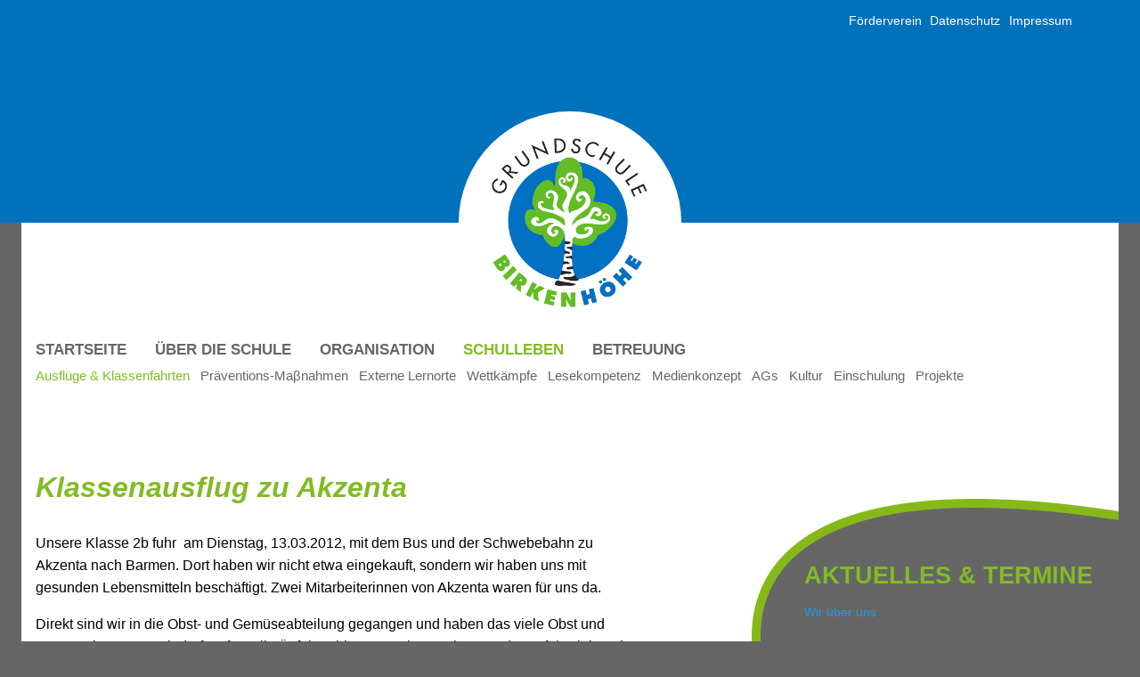

--- FILE ---
content_type: text/html; charset=UTF-8
request_url: https://gs-birkenhoehe.de/index.php?id=37
body_size: 4586
content:
<html lang="de">
<head>
<meta charset="utf-8"/>
<meta name="viewport" content="width=device-width, initial-scale=1.0" />
<title>Grundschule Birkenhöhe - Klassenausflug zu Akzenta</title>
<link rel="apple-touch-icon-precomposed" sizes="57x57" href="//gs-birkenhoehe.de/assets/images/apple-touch-icon-57x57.png" />
<link rel="apple-touch-icon-precomposed" sizes="114x114" href="//gs-birkenhoehe.de/assets/images/apple-touch-icon-114x114.png" />
<link rel="apple-touch-icon-precomposed" sizes="72x72" href="//gs-birkenhoehe.de/assets/images/apple-touch-icon-72x72.png" />
<link rel="apple-touch-icon-precomposed" sizes="144x144" href="//gs-birkenhoehe.de/assets/images/apple-touch-icon-144x144.png" />
<link rel="apple-touch-icon-precomposed" sizes="120x120" href="//gs-birkenhoehe.de/assets/images/apple-touch-icon-120x120.png" />
<link rel="apple-touch-icon-precomposed" sizes="152x152" href="//gs-birkenhoehe.de/assets/images/apple-touch-icon-152x152.png" />
<link rel="icon" type="image/png" href="//gs-birkenhoehe.de/assets/images/favicon-32x32.png" sizes="32x32" />
<link rel="icon" type="image/png" href="//gs-birkenhoehe.de/assets/images/favicon-16x16.png" sizes="16x16" />
<meta name="application-name" content="Grundschule Birkenhöhe"/>
<meta name="msapplication-TileColor" content="#FFFFFF" />
<meta name="msapplication-TileImage" content="/assets/images/mstile-144x144.png" />
<style>.container,.container-fluid{margin-right:auto;margin-left:auto}.container-fluid{padding-right:1rem;padding-left:1rem;}.container{padding-right:1rem;padding-left:1rem;}.row{box-sizing:border-box;display:-ms-flexbox;display:-webkit-box;display:flex;-ms-flex:0 1 auto;-webkit-box-flex:0;flex:0 1 auto;-ms-flex-direction:row;-webkit-box-orient:horizontal;-webkit-box-direction:normal;flex-direction:row;-ms-flex-wrap:wrap;flex-wrap:wrap;margin-right:-1rem;margin-left:-1rem}.row.reverse{-ms-flex-direction:row-reverse;-webkit-box-orient:horizontal;-webkit-box-direction:reverse;flex-direction:row-reverse}.col.reverse{-ms-flex-direction:column-reverse;-webkit-box-orient:vertical;-webkit-box-direction:reverse;flex-direction:column-reverse}.col-xs,.col-xs-1,.col-xs-10,.col-xs-11,.col-xs-12,.col-xs-2,.col-xs-3,.col-xs-4,.col-xs-5,.col-xs-6,.col-xs-7,.col-xs-8,.col-xs-9{box-sizing:border-box;-ms-flex:0 0 auto;-webkit-box-flex:0;flex:0 0 auto;padding-right:1rem;padding-left:1rem}.col-xs{-webkit-flex-grow:1;-ms-flex-positive:1;-webkit-box-flex:1;flex-grow:1;-ms-flex-preferred-size:0;flex-basis:0;max-width:100%}.col-xs-1{-ms-flex-preferred-size:8.333%;flex-basis:8.333%;max-width:8.333%}.col-xs-2{-ms-flex-preferred-size:16.667%;flex-basis:16.667%;max-width:16.667%}.col-xs-3{-ms-flex-preferred-size:25%;flex-basis:25%;max-width:25%}.col-xs-4{-ms-flex-preferred-size:33.333%;flex-basis:33.333%;max-width:33.333%}.col-xs-5{-ms-flex-preferred-size:41.667%;flex-basis:41.667%;max-width:41.667%}.col-xs-6{-ms-flex-preferred-size:50%;flex-basis:50%;max-width:50%}.col-xs-7{-ms-flex-preferred-size:58.333%;flex-basis:58.333%;max-width:58.333%}.col-xs-8{-ms-flex-preferred-size:66.667%;flex-basis:66.667%;max-width:66.667%}.col-xs-9{-ms-flex-preferred-size:75%;flex-basis:75%;max-width:75%}.col-xs-10{-ms-flex-preferred-size:83.333%;flex-basis:83.333%;max-width:83.333%}.col-xs-11{-ms-flex-preferred-size:91.667%;flex-basis:91.667%;max-width:91.667%}.col-xs-12{-ms-flex-preferred-size:100%;flex-basis:100%;max-width:100%}.col-xs-offset-1{margin-left:8.333%}.col-xs-offset-2{margin-left:16.667%}.col-xs-offset-3{margin-left:25%}.col-xs-offset-4{margin-left:33.333%}.col-xs-offset-5{margin-left:41.667%}.col-xs-offset-6{margin-left:50%}.col-xs-offset-7{margin-left:58.333%}.col-xs-offset-8{margin-left:66.667%}.col-xs-offset-9{margin-left:75%}.col-xs-offset-10{margin-left:83.333%}.col-xs-offset-11{margin-left:91.667%}.start-xs{-ms-flex-pack:start;-webkit-box-pack:start;justify-content:flex-start;text-align:start}.center-xs{-ms-flex-pack:center;-webkit-box-pack:center;justify-content:center;text-align:center}.end-xs{-ms-flex-pack:end;-webkit-box-pack:end;justify-content:flex-end;text-align:end}.top-xs{-ms-flex-align:start;-webkit-box-align:start;align-items:flex-start}.middle-xs{-ms-flex-align:center;-webkit-box-align:center;align-items:center}.bottom-xs{-ms-flex-align:end;-webkit-box-align:end;align-items:flex-end}.around-xs{-ms-flex-pack:distribute;justify-content:space-around}.between-xs{-ms-flex-pack:justify;-webkit-box-pack:justify;justify-content:space-between}.first-xs{-ms-flex-order:-1;-webkit-box-ordinal-group:0;order:-1}.last-xs{-ms-flex-order:1;-webkit-box-ordinal-group:2;order:1}@media only screen and (min-width:48em){.container{width:46rem}.col-sm,.col-sm-1,.col-sm-10,.col-sm-11,.col-sm-12,.col-sm-2,.col-sm-3,.col-sm-4,.col-sm-5,.col-sm-6,.col-sm-7,.col-sm-8,.col-sm-9{box-sizing:border-box;-ms-flex:0 0 auto;-webkit-box-flex:0;flex:0 0 auto;padding-right:1rem;padding-left:1rem}.col-sm{-webkit-flex-grow:1;-ms-flex-positive:1;-webkit-box-flex:1;flex-grow:1;-ms-flex-preferred-size:0;flex-basis:0;max-width:100%}.col-sm-1{-ms-flex-preferred-size:8.333%;flex-basis:8.333%;max-width:8.333%}.col-sm-2{-ms-flex-preferred-size:16.667%;flex-basis:16.667%;max-width:16.667%}.col-sm-3{-ms-flex-preferred-size:25%;flex-basis:25%;max-width:25%}.col-sm-4{-ms-flex-preferred-size:33.333%;flex-basis:33.333%;max-width:33.333%}.col-sm-5{-ms-flex-preferred-size:41.667%;flex-basis:41.667%;max-width:41.667%}.col-sm-6{-ms-flex-preferred-size:50%;flex-basis:50%;max-width:50%}.col-sm-7{-ms-flex-preferred-size:58.333%;flex-basis:58.333%;max-width:58.333%}.col-sm-8{-ms-flex-preferred-size:66.667%;flex-basis:66.667%;max-width:66.667%}.col-sm-9{-ms-flex-preferred-size:75%;flex-basis:75%;max-width:75%}.col-sm-10{-ms-flex-preferred-size:83.333%;flex-basis:83.333%;max-width:83.333%}.col-sm-11{-ms-flex-preferred-size:91.667%;flex-basis:91.667%;max-width:91.667%}.col-sm-12{-ms-flex-preferred-size:100%;flex-basis:100%;max-width:100%}.col-sm-offset-1{margin-left:8.333%}.col-sm-offset-2{margin-left:16.667%}.col-sm-offset-3{margin-left:25%}.col-sm-offset-4{margin-left:33.333%}.col-sm-offset-5{margin-left:41.667%}.col-sm-offset-6{margin-left:50%}.col-sm-offset-7{margin-left:58.333%}.col-sm-offset-8{margin-left:66.667%}.col-sm-offset-9{margin-left:75%}.col-sm-offset-10{margin-left:83.333%}.col-sm-offset-11{margin-left:91.667%}.start-sm{-ms-flex-pack:start;-webkit-box-pack:start;justify-content:flex-start;text-align:start}.center-sm{-ms-flex-pack:center;-webkit-box-pack:center;justify-content:center;text-align:center}.end-sm{-ms-flex-pack:end;-webkit-box-pack:end;justify-content:flex-end;text-align:end}.top-sm{-ms-flex-align:start;-webkit-box-align:start;align-items:flex-start}.middle-sm{-ms-flex-align:center;-webkit-box-align:center;align-items:center}.bottom-sm{-ms-flex-align:end;-webkit-box-align:end;align-items:flex-end}.around-sm{-ms-flex-pack:distribute;justify-content:space-around}.between-sm{-ms-flex-pack:justify;-webkit-box-pack:justify;justify-content:space-between}.first-sm{-ms-flex-order:-1;-webkit-box-ordinal-group:0;order:-1}.last-sm{-ms-flex-order:1;-webkit-box-ordinal-group:2;order:1}}@media only screen and (min-width:62em){.container{width:61rem}.col-md,.col-md-1,.col-md-10,.col-md-11,.col-md-12,.col-md-2,.col-md-3,.col-md-4,.col-md-5,.col-md-6,.col-md-7,.col-md-8,.col-md-9{box-sizing:border-box;-ms-flex:0 0 auto;-webkit-box-flex:0;flex:0 0 auto;padding-right:1rem;padding-left:1rem}.col-md{-webkit-flex-grow:1;-ms-flex-positive:1;-webkit-box-flex:1;flex-grow:1;-ms-flex-preferred-size:0;flex-basis:0;max-width:100%}.col-md-1{-ms-flex-preferred-size:8.333%;flex-basis:8.333%;max-width:8.333%}.col-md-2{-ms-flex-preferred-size:16.667%;flex-basis:16.667%;max-width:16.667%}.col-md-3{-ms-flex-preferred-size:25%;flex-basis:25%;max-width:25%}.col-md-4{-ms-flex-preferred-size:33.333%;flex-basis:33.333%;max-width:33.333%}.col-md-5{-ms-flex-preferred-size:41.667%;flex-basis:41.667%;max-width:41.667%}.col-md-6{-ms-flex-preferred-size:50%;flex-basis:50%;max-width:50%}.col-md-7{-ms-flex-preferred-size:58.333%;flex-basis:58.333%;max-width:58.333%}.col-md-8{-ms-flex-preferred-size:66.667%;flex-basis:66.667%;max-width:66.667%}.col-md-9{-ms-flex-preferred-size:75%;flex-basis:75%;max-width:75%}.col-md-10{-ms-flex-preferred-size:83.333%;flex-basis:83.333%;max-width:83.333%}.col-md-11{-ms-flex-preferred-size:91.667%;flex-basis:91.667%;max-width:91.667%}.col-md-12{-ms-flex-preferred-size:100%;flex-basis:100%;max-width:100%}.col-md-offset-1{margin-left:8.333%}.col-md-offset-2{margin-left:16.667%}.col-md-offset-3{margin-left:25%}.col-md-offset-4{margin-left:33.333%}.col-md-offset-5{margin-left:41.667%}.col-md-offset-6{margin-left:50%}.col-md-offset-7{margin-left:58.333%}.col-md-offset-8{margin-left:66.667%}.col-md-offset-9{margin-left:75%}.col-md-offset-10{margin-left:83.333%}.col-md-offset-11{margin-left:91.667%}.start-md{-ms-flex-pack:start;-webkit-box-pack:start;justify-content:flex-start;text-align:start}.center-md{-ms-flex-pack:center;-webkit-box-pack:center;justify-content:center;text-align:center}.end-md{-ms-flex-pack:end;-webkit-box-pack:end;justify-content:flex-end;text-align:end}.top-md{-ms-flex-align:start;-webkit-box-align:start;align-items:flex-start}.middle-md{-ms-flex-align:center;-webkit-box-align:center;align-items:center}.bottom-md{-ms-flex-align:end;-webkit-box-align:end;align-items:flex-end}.around-md{-ms-flex-pack:distribute;justify-content:space-around}.between-md{-ms-flex-pack:justify;-webkit-box-pack:justify;justify-content:space-between}.first-md{-ms-flex-order:-1;-webkit-box-ordinal-group:0;order:-1}.last-md{-ms-flex-order:1;-webkit-box-ordinal-group:2;order:1}}@media only screen and (min-width:75em){.container{width:71rem}.col-lg,.col-lg-1,.col-lg-10,.col-lg-11,.col-lg-12,.col-lg-2,.col-lg-3,.col-lg-4,.col-lg-5,.col-lg-6,.col-lg-7,.col-lg-8,.col-lg-9{box-sizing:border-box;-ms-flex:0 0 auto;-webkit-box-flex:0;flex:0 0 auto;padding-right:1rem;padding-left:1rem}.col-lg{-webkit-flex-grow:1;-ms-flex-positive:1;-webkit-box-flex:1;flex-grow:1;-ms-flex-preferred-size:0;flex-basis:0;max-width:100%}.col-lg-1{-ms-flex-preferred-size:8.333%;flex-basis:8.333%;max-width:8.333%}.col-lg-2{-ms-flex-preferred-size:16.667%;flex-basis:16.667%;max-width:16.667%}.col-lg-3{-ms-flex-preferred-size:25%;flex-basis:25%;max-width:25%}.col-lg-4{-ms-flex-preferred-size:33.333%;flex-basis:33.333%;max-width:33.333%}.col-lg-5{-ms-flex-preferred-size:41.667%;flex-basis:41.667%;max-width:41.667%}.col-lg-6{-ms-flex-preferred-size:50%;flex-basis:50%;max-width:50%}.col-lg-7{-ms-flex-preferred-size:58.333%;flex-basis:58.333%;max-width:58.333%}.col-lg-8{-ms-flex-preferred-size:66.667%;flex-basis:66.667%;max-width:66.667%}.col-lg-9{-ms-flex-preferred-size:75%;flex-basis:75%;max-width:75%}.col-lg-10{-ms-flex-preferred-size:83.333%;flex-basis:83.333%;max-width:83.333%}.col-lg-11{-ms-flex-preferred-size:91.667%;flex-basis:91.667%;max-width:91.667%}.col-lg-12{-ms-flex-preferred-size:100%;flex-basis:100%;max-width:100%}.col-lg-offset-0{margin-left:0}.col-lg-offset-1{margin-left:8.333%}.col-lg-offset-2{margin-left:16.667%}.col-lg-offset-3{margin-left:25%}.col-lg-offset-4{margin-left:33.333%}.col-lg-offset-5{margin-left:41.667%}.col-lg-offset-6{margin-left:50%}.col-lg-offset-7{margin-left:58.333%}.col-lg-offset-8{margin-left:66.667%}.col-lg-offset-9{margin-left:75%}.col-lg-offset-10{margin-left:83.333%}.col-lg-offset-11{margin-left:91.667%}.start-lg{-ms-flex-pack:start;-webkit-box-pack:start;justify-content:flex-start;text-align:start}.center-lg{-ms-flex-pack:center;-webkit-box-pack:center;justify-content:center;text-align:center}.end-lg{-ms-flex-pack:end;-webkit-box-pack:end;justify-content:flex-end;text-align:end}.top-lg{-ms-flex-align:start;-webkit-box-align:start;align-items:flex-start}.middle-lg{-ms-flex-align:center;-webkit-box-align:center;align-items:center}.bottom-lg{-ms-flex-align:end;-webkit-box-align:end;align-items:flex-end}.around-lg{-ms-flex-pack:distribute;justify-content:space-around}.between-lg{-ms-flex-pack:justify;-webkit-box-pack:justify;justify-content:space-between}.first-lg{-ms-flex-order:-1;-webkit-box-ordinal-group:0;order:-1}.last-lg{-ms-flex-order:1;-webkit-box-ordinal-group:2;order:1}}</style>
<link rel="stylesheet" href="/assets/template_neu/style.css?20201010" />
<base href="https://gs-birkenhoehe.de/" />
</head>
<body>
<header class="container-fluid header--page">
<div class="container">
<div class="row header__servicemenu start-xs end-sm">
<div class="col-xs-12 col-sm-4 col-lg-3">
	<ul class="menu--service menu"><li class="first"><a href="index.php?id=42" >Förderverein</a></li><li><a href="index.php?id=54" >Datenschutz</a></li><li class="last"><a href="index.php?id=55" >Impressum</a></li></ul>
</div>
</div><!-- /row -->
<div class="row">
    <div class="col-xs-12">
        <a href="/"><h1 class="logo text--hide">Grundschule Birkenhöhe</h1></a>
    </div>
</div><!-- /row -->
</div><!-- /container -->	
</header>

<div class="container navigation">

<div class="row">
	<div class="col-xs-12 header__mainnav">
		<nav role="navigation" id="main-menu">
		    <ul class="nav mainnav"><li class="first"><a href="index.php?id=1" >Startseite</a></li><li><a href="index.php?id=8" >Über die Schule</a><ul class=""><li class="first"><a href="index.php?id=10" >Schulprogramm</a></li><li><a href="index.php?id=11" >Schule- und Pausenzeiten</a></li><li class="last"><a href="index.php?id=12" >Ferientage</a></li></ul></li><li><a href="index.php?id=39" >Organisation</a><ul class=""><li class="first"><a href="index.php?id=41" >Schulpflegschaft</a></li><li><a href="index.php?id=40" >Kollegium</a></li><li><a href="index.php?id=43" >Klassen und Fachlehrer</a></li><li><a href="index.php?id=112" >Sozialpädagogische Fachkraft</a></li><li><a href="index.php?id=83" >Termine</a></li><li><a href="index.php?id=104" >Schulanmeldungen für das Schuljahr 2026/ 2027</a></li><li class="last"><a href="index.php?id=96" >aktuelle Informationen und Elternbriefe</a></li></ul></li><li class="active"><a href="index.php?id=3" >Schulleben</a><ul class=""><li class="first active"><a href="index.php?id=35" >Ausflüge & Klassenfahrten</a></li><li><a href="index.php?id=34" >Präventions-Maβnahmen</a></li><li><a href="index.php?id=33" >Externe Lernorte</a></li><li><a href="index.php?id=27" >Wettkämpfe</a></li><li><a href="index.php?id=26" >Lesekompetenz</a></li><li><a href="index.php?id=25" >Medienkonzept</a></li><li><a href="index.php?id=24" >AGs</a></li><li><a href="index.php?id=63" >Kultur</a></li><li><a href="index.php?id=4" >Einschulung</a></li><li class="last"><a href="index.php?id=13" >Projekte</a></li></ul></li><li class="last"><a href="index.php?id=44" >Betreuung</a><ul class=""><li class="first"><a href="index.php?id=45" >Das Team</a></li><li><a href="index.php?id=46" >Pädagogisches Konzept - OGS</a></li><li><a href="index.php?id=47" >Angebote am Nachmittag - AGs</a></li><li class="last"><a href="index.php?id=48" >Betreuungszeiten & Kosten</a></li></ul></li></ul>
		</nav>
	</div>
</div><!-- /row -->
</div><!-- /container -->

<div class="container content treebg">
<div class="row">
	<div class="col-xs-12 col-lg-7">
		<article class="main__content">
		
		
		<h1 >Klassenausflug zu Akzenta</h1>
		<p>Unsere Klasse 2b fuhr&nbsp; am Dienstag, 13.03.2012, mit dem Bus und der Schwebebahn zu Akzenta nach Barmen. Dort haben wir nicht etwa eingekauft, sondern wir haben uns mit gesunden Lebensmitteln besch&auml;ftigt. Zwei Mitarbeiterinnen von Akzenta waren f&uuml;r uns da.</p>
<p>Direkt sind wir in die Obst- und Gem&uuml;seabteilung gegangen und haben das viele Obst und Gem&uuml;se bestaunt. Wir durften fast alle &Auml;pfel probieren. Am besten hat uns der Apfel &bdquo;Pink Lady&ldquo; geschmeckt.</p>
<p>Anschlie&szlig;end waren wir in einem Extraraum und haben uns die Ern&auml;hrungspyramide angeguckt und auch noch ein Ratespiel mit Punkten rund um die gesunde Ern&auml;hrung gespielt.</p>
<p>Danach haben wir Obst und Gem&uuml;se klein geschnitten, daraus Spie&szlig;e gesteckt und anschlie&szlig;end nat&uuml;rlich auch gegessen. Hmmh, war das lecker!!&nbsp;</p>
<p>Bevor wir wieder zur Schule gefahren sind, hat jeder von uns eine T&uuml;te mit Obst geschenkt bekommen.</p>
<p>Gerne w&uuml;rden wir wieder kommen!</p>
<p>&nbsp;</p>
<p>Paul Temmert und Ben Richter</p> 
		</article>
	</div>
	
<aside class="col-xs-12 col-lg-5">
<article class="bubble aktuell">
<h3>Aktuelles &amp; Termine</h3>
<p><a href="index.php?id=8">Wir &uuml;ber uns</a></p>
<p><a href="index.php?id=83">Termine</a></p>
<p><a href="index.php?id=74">St. Martinsfest 2025</a></p>
<p>&nbsp; &nbsp; <a href="index.php?id=115">Erntedankfest 2025</a></p>
<p>&nbsp; &nbsp; &nbsp; &nbsp; &nbsp;&nbsp; <a href="index.php?id=81">Meins wird Deins</a></p>
</article>
<article class="kontakt bubble">
<h3>Kontakt</h3>
<p class="adresse">Offene Ganztagsgrundschule Birkenh&ouml;he<br />Birkenh&ouml;he 60/62<br />42113 Wuppertal<br />Tel.: 0202 / 563-2470</p>
<p class="adresse">E-Mail: <a href="mailto:gs.birkenhoehe@stadt.wuppertal.de">gs.birkenhoehe@stadt.wuppertal.de</a></p>
</article>
</aside>

</div><!-- /row -->
</div><!-- /container -->

<footer class="container-fluid grass">
	<div class="row">
		<div class="col-xs-12">
		<div class="container grass--bg">
		    <div class="row">
				<div class="col-xs-12">
					    <h2>Übersicht</h2>
				</div>
			</div>
			<div class="row">
				<div class="col-xs-12 col-lg-2">
					<ul class="footer__nav">
					    <li><a href="/">Startseite</a></li>
					</ul>
				</div>
				
					<div class="col-xs-12 col-lg-2"><ul class="footer__nav"><li class="first"><a href="index.php?id=8" >Über die Schule</a><li><a href="index.php?id=10" >Schulprogramm</a></li><li><a href="index.php?id=11" >Schule- und Pausenzeiten</a></li><li class="last"><a href="index.php?id=12" >Ferientage</a></li></li></ul></div><!-- test -->
				
    				<div class="col-xs-12 col-lg-2"><ul class="footer__nav"><li class="first"><a href="index.php?id=39" >Organisation</a><li><a href="index.php?id=41" >Schulpflegschaft</a></li><li><a href="index.php?id=40" >Kollegium</a></li><li><a href="index.php?id=43" >Klassen und Fachlehrer</a></li><li><a href="index.php?id=112" >Sozialpädagogische Fachkraft</a></li><li><a href="index.php?id=83" >Termine</a></li><li><a href="index.php?id=104" >Schulanmeldungen für das Schuljahr 2026/ 2027</a></li><li class="last"><a href="index.php?id=96" >aktuelle Informationen und Elternbriefe</a></li></li></ul></div>
    				<div class="col-xs-12 col-lg-2"><ul class="footer__nav"><li class="first"><a href="index.php?id=3" >Schulleben</a><li class="active"><a href="index.php?id=35" >Ausflüge & Klassenfahrten</a></li><li><a href="index.php?id=34" >Präventions-Maβnahmen</a></li><li><a href="index.php?id=33" >Externe Lernorte</a></li><li><a href="index.php?id=27" >Wettkämpfe</a></li><li><a href="index.php?id=26" >Lesekompetenz</a></li><li><a href="index.php?id=25" >Medienkonzept</a></li><li><a href="index.php?id=24" >AGs</a></li><li><a href="index.php?id=63" >Kultur</a></li><li><a href="index.php?id=4" >Einschulung</a></li><li class="last"><a href="index.php?id=13" >Projekte</a></li></li></ul></div>
                    <div class="col-xs-12 col-lg-2"><ul class="footer__nav"><li class="first"><a href="index.php?id=44" >Betreuung</a><li><a href="index.php?id=45" >Das Team</a></li><li><a href="index.php?id=46" >Pädagogisches Konzept - OGS</a></li><li><a href="index.php?id=47" >Angebote am Nachmittag - AGs</a></li><li class="last"><a href="index.php?id=48" >Betreuungszeiten & Kosten</a></li></li></ul></div>
                    
                    <div class="col-xs-12 col-lg-2"><ul class="footer__nav"><li class="first"><a href="index.php?id=42" >Förderverein</a></li><li><a href="index.php?id=54" >Datenschutz</a></li><li class="last"><a href="index.php?id=55" >Impressum</a></li></ul></div>
			</div>
		</div>
		</div>
	</div><!-- /row -->
</footer>



<!-- jQuery  -->
<script src="/assets/template_neu/js/jquery.min.2.1.3.js"></script>
<!-- Include all compiled plugins (below), or include individual files as needed -->

	<script>
				
		$(document).ready(function() {
			$('html').addClass('js'); // Klasse "js" per jQuery zum html-tag hinzufügen.

			var navToggle = ['<div id="toggle-nav"><span>Menü<span></div>'].join("");
			$("#main-menu").prepend(navToggle) /* Button zur Einblenden des Hauptmenüs wird per JavaScript erstellt und in den Header eingefügt / append is behind */
		});

		$(function() {
			var pull 		= $('#toggle-nav');
			menu 		= $('ul.mainnav');
			menuHeight	= menu.height();

			$(pull).on('click', function(e) {
			e.preventDefault();
			menu.slideToggle();
			});

			$(window).resize(function(){
			var w = $(window).width();
			if(w > 320 && menu.is(':hidden')) {
			  menu.removeAttr('style');
			}
			});
		});
    
		// @see https://css-tricks.com/the-trick-to-viewport-units-on-mobile/
		// First we get the viewport height and we multiple it by 1% to get a value for a vh unit
		let vh = window.innerHeight * 0.01;
		// Then we set the value in the --vh custom property to the root of the document
		document.documentElement.style.setProperty('--vh', `${vh}px`);
		
		
		
	
	</script>
</body>
</html>

--- FILE ---
content_type: text/css
request_url: https://gs-birkenhoehe.de/assets/template_neu/style.css?20201010
body_size: 3272
content:
/**
* last edited 2020.09.16  
* blau #0071bb
* grün #82bb25
* grau #666666
*/

body {
	padding: 							0;
	margin: 							0;
	background-color: 					#666;
	font-family: 'Helvetica Neue', Helvetica, Roboto, Arial, sans-serif;
    font-weight: normal;
    line-height: 1.5;
}

.groot {
	background-color: aqua;
}

.bear {
	background-color: fuchsia;
	}

/* typo */

 p {
    font-size: inherit;
    line-height: 1.6;
    margin-bottom: 1rem;
}

a {
	color: 								#2199e8;
	text-decoration:  					none;
}

.main__content a::after {
    content: 							">";
    -webkit-clip-path: 					polygon(30% 0, 65% 50%, 30% 100%, 0% 100%, 35% 50%, 0% 0%);
    clip-path: 							polygon(30% 0, 65% 50%, 30% 100%, 0% 100%, 35% 50%, 0% 0%);
    display: 							inline-block;
    background-color: 					#2199e8;
    width: 								2px;
    height: 							17px;
    padding-left: 						14px;
	margin-left: 						10px;
	top: 								6px;
}



.main__content p.mehr {
    text-align: 					right;

    margin-bottom: 					2em;
}

/* headlines */


.main__content {
	padding-top: 						2em;
}

.main__content h1 {
    font-size: 							2rem;
    color: 								#82bb25;
    font-style: 						italic;
}

.main__content h2 {
	margin-top: 						1.5em;
	margin-bottom: 						0.2em;
    font-size: 							1.6em;
    color: 								#0071bb;
}

.main__content h3 {
	margin-top: 						1.5em;
	margin-bottom: 						0.2em;
    font-size: 							1.2em;
    color: 								#666;
}

.main__content h1.start {
	font-size: 							2em;
	color: 								#0071bb;
	font-style: 						italic;
}

/* quotes */

figure {
	padding-left: 						0;
	margin-left:  						0;
	border-left: 						10px solid #82bb25;
}

blockquote {
	background: 						#f9f9f9;
	
	margin: 							1.5em 10px 0;
	padding: 							1em 10px 1em 2em;
	quotes: 							"\201C""\201D""\2018""\2019";
	font-size: 							1.2em;
	font-weight:                        600;
	color: 								#82bb25;
}
blockquote:before {
	color: 								#82bb25;
	content: 							open-quote;
	font-size: 							4em;
	line-height: 						0.1em;
	margin-right: 						0.25em;
	vertical-align: 					-0.4em;
}

.fig--quote figcaption {
	font-style: 						italic;
	padding: 							1em 10px 1em 2em;
}


/* Menü im Header */

.menu {
	list-style: 						none;
}

.header--page {
	background-color: 					#0071bb;
	height: 							150px;
}

.header__servicemenu .col-xs-12 {
	padding-left: 0;	
}

.menu--service {
	padding: 0;
}

.menu--service li {
	display: 							inline;
	background-color: 					inherit;
	padding: 							0 0.3em;
	float: 								left;
	line-height: 						1;
}

.menu--service li a {
	color: 								#fff;
	font-size: 							14px;
}

/* Logo */

.text--hide {
    font: 0/0 a;
    color: transparent;
    text-shadow: none;
    background-color: transparent;
    border: 0;
}

h1.logo {
	margin: 							32px auto 0 auto;
	width: 								175px;
	height: 							175px;
    background-color: 					#fff;
    border-radius: 						50%;
	background-image:					 url("images/Logo_rgba_175.png");
	background-size: 					150px 150px;
	background-position: 				center center;
	background-repeat: 					no-repeat;
}


/* main navigation */

.nav {
    display: 						-ms-flexbox;
    display: 						flex;
    -ms-flex-wrap: 					wrap;
    flex-wrap: 						wrap;
    padding-left: 					0;
    margin-bottom: 					0;
    list-style: 					none;
	margin-top: 					-100px;
}

.list-unstyled  {
    list-style: 					none;
	padding-left: 					0;
}

nav ul {
	margin: 						0;
	padding: 						0;
}

.nav-link {
    display: 						block;
    padding: 						.5rem .75rem;
}

main-menu {
	width: 							calc(100% + 1rem;);
	margin-left: 					-1.5rem;	
	margin-right: 					-1.5rem;
}

.mainnav {
	position: 						relative;	
}

.mainnav > li {
	width: 							100%;
	list-style:                	 	none;
	background-color: 				#fff;
	padding: 						0.5em 0 0.6em 0.5em;
	margin: 0;
}

.mainnav > li > a {
	font-size:                  	15px;
	padding: 						0.4em 0;
	text-decoration: 				none;
	color:  						#000;
	font-weight:  					400;
  	overflow: 						hidden;
	-webkit-transition: 	 		all 0.6s ease-out;
	-moz-transition: 		 		all 0.6s ease-out;
	-o-transition: 			 		all 0.6s ease-out;
	-ms-transition: 				all 0.6s ease-out;
	transition: 					all 0.6s ease-out;
	text-align: 					center;
	
}

.mainnav > li.active a {
	color: 							#82bb25;
	text-decoration: 				none;
	font-weight: 					600;
}

.mainnav > li > a:hover {
	background: 					rgba(0,0,0,0.2);
}

/* subnavs */

.mainnav > li > ul {
	display: 						none;
}

.mainnav > li.active > ul {
	display: 						block;
	position: 						absolute;
	top: 							0;
	left: 							200px;
	list-style: 					none;
}

.mainnav > li > ul > li {
	padding: 						0.5em 0 0.6em 0.5em;
}

.mainnav > li.active > ul > li > a {
	font-size:                  	15px;
	padding: 						0.4em 0;
	text-decoration: 				none;
	color:  						#000;
	font-weight:  					400;
	color: 							#82bb25;
}

.mainnav > li.active > ul > li > a.active {
	font-weight: 					600;	
}

.mainnav > li.active > ul > li > a::before {
	content: 						"- ";
} 

.js nav#main-menu > ul {
	display: 						none;
}

/* header > toggle nav button */

#toggle-nav {
	display: 						block;
	position: 						absolute;
	right:                       	0;
	top: 							6px;
	padding: 						8px 16px 8px 8px;
	color: 							#fff;
	cursor: 						pointer;
	font-weight: 					400;
    font-size: 						14px;
}

#toggle-nav > span {
	vertical-align: 				middle;
	display: 						inline-block;
}

#toggle-nav::before {
	content: 						"\2261 ";
	display: 						inline-block;
	padding-top: 					3px;
	padding-right: 					6px;
	font-size: 						24px;
	line-height: 					0;
	vertical-align: 				middle;
	padding-bottom: 				5px;
}	

#toggle-nav:hover {
	color: 							#fff;
}

/* main page */

.navigation {
	background-color: 				#fff;
	padding-bottom: 				2em;
}

.content {
	background-color: 				#fff;
	padding-bottom: 				10em;
}

/* sub nav content */

.nav__submenu {
	list-style:                     none;
	padding-left: 					0;
	margin-left: 					0;
	margin-bottom: 					2em;
}

.nav__submenu li a {
	display: 						inline-block;
	background: 					transparent url("images/page.png") top left no-repeat;
	padding-left: 					24px;
	padding-bottom: 				0.5em;
}

/* aside */

.bubble {
	margin: 0 -1rem 1em -1rem;
    padding:  1em 0 2em 1em;
}

.bubble p {
	font-size: 					14px;
}

.bubble h3 {
    font-size: 					1.7rem;
    color: 						#82bb25;
    text-transform: 			uppercase;
	line-height: 				1.2;
	margin-top: 				0.5em;
}

article.aktuell {
    background-color: #666;
    border-top: 10px solid #82bb25;
    border-bottom: 10px solid #82bb25;
}

.aktuell h3 {
	color: 							#82bb25;
}

.aktuell h4 {
    font-size: 						1.7rem;
	color: 							#fff;
    text-transform: 			uppercase;
}

article.kontakt {
	background-color: 				#666;
    border-top: 					10px solid #0071bb;
    border-bottom: 					10px solid #0071bb;
}

.kontakt h3 {
	color: 							#fff;
}

article.kontakt p {
	color: 							#fff;
}

/* footer baum */

.treebg {
    background: 					#fff url("images/treebg-s.png") bottom left no-repeat;
    padding-bottom: 				240px;
}

.grass {
    background-color: 				#82bb25;
    padding-bottom: 				50px;
}

.grass--bg {
    background: 					url("images/treebg-footer.png")  no-repeat ;
	background-position: 			-18px 0;
}

footer h2 {
	color: 							#fff;
	margin-bottom:  				1em;
}

.footer__nav {
	list-style: 					none;
	padding-left: 					0;
}

.footer__nav a {
	text-decoration: 				none;
	color: 							#fff;
	font-weight:   					400;
	font-size: 						15px;
}

.footer__nav li.first {
	margin-bottom: 					0.5em;
}

.footer__nav li.first a {
	font-weight:   					600;
	text-transform:  				uppercase;
	
}

.footer__nav a:hover {
	text-decoration: 				none;
	color: 							#000;
}

/* video */

.video--resp video {
	position: 							absolute;
	top: 								0;
	left: 								0;
	width: 								100%;
	height: 							100%;
}

.video--resp {
	position: 							relative;
	padding-top: 						0;
	height: 							0;
	overflow: 							hidden;
	clear: 								both;
}

.video--16by9 {
	padding-bottom: 					56.25%; /* Default for 1600x900 videos 16:9 ratio*/	
}

.video--4by3 {
	padding-bottom: 					75%; /* Default for 4 to 3 ratio */
}

.video__desc {
	margin-top: 						0.5em;
}


/* tables */

.table--resp {
	width: 								100%;
	border: 							0;
}

.table--resp td,
.table--resp th {
	border: 							0;
	padding: 							0.5em;
}

.table--times th,
.table--times td {
	text-align: 						left;
}

.table--resp tr:nth-child(even) {
  background-color: #fff;
}

.table--resp tr:nth-child(odd) {
  background-color: #ddd;
}

#gallery .gal-item {
	display: 							none;
}

#gallery  .item-0 {
	display: 							block;
}




/* Medium devices (tablets, 768px and up) */
@media (min-width: 768px) { 

	.nav {
		margin-top: 				5em;	
	}
	
	#toggle-nav {
		display: 					none;
	}
	
	.js nav#main-menu > ul {
		display: 					flex;
		flex-direction: 			row;
		justify-content: 			flex-start;
	 	align-items: 				flex-start;
	}
	
	.nav {
    	padding-left: 				0;
	}
	
	.nav.mainnav li {
		padding: 					0 2em 0 0;
		width: 						auto;
		text-align: 				center;
		background-color: 			transparent;
	}
	
	.mainnav li.first,
	.mainnav li > ul > li.first,
	.mainnav li > ul > li.first a {
		padding-left:  				0;
	}
	
	.mainnav > li > a {
		font-size: 					16px;
		border-bottom: 				2px solid transparent;
		padding:  					2px 0;
		width: 						auto;
		height: 					auto;
		display: 					inline-block;
		font-weight: 				400;
	}
	
	.mainnav > li > a:hover {
		background: 				transparent;
		color: 						#0071bb;
	}
	
	.mainnav > li.active a::before {
		content: 					"";
	}
	
	.mainnav > li.active a {
		color: 						#82bb25;
		text-decoration: 			none;
		font-weight: 				600;
	}
	
	.mainnav > li.active > ul {
		display: 						block;
		top: 							1.5em;
		left: 							0;
		list-style: 					none;
		display: 						flex;
		flex-direction: 				row;
		justify-content: 			 flex-start;
	}
	
	.mainnav > li.active > ul > li {
		padding: 						0.5em 0 0.6em 1em;
	}
	
	.mainnav > li.active > ul > li a {
		color: 							#666;
	}
	
	.mainnav > li.active > ul > li > a::before {
		content: 						"";
	} 
	
	.grass--bg {
		background: 					url("images/treebg-footer.png")  no-repeat ;
		background-position: 			-10px 0;
	}
	

/* tables */

	.table--resp.table--times {
		width: 								60%;
	}
	
} /* end 768 */



/* - - - - - Large devices (desktops, 992px and up) - - - - -  */
@media (min-width: 992px) {

	.header--page {
		height: 						200px;
	}
	
	h1.logo {
		margin: 						70px auto 0 auto;
		width: 							200px;
		height: 						200px;
		background-image:				url("images/Logo_rgba_175.png");
		background-size: 				175px 175px;
		background-position: 			center center;
		background-repeat: 				no-repeat;
	}

	.nav {
		margin-top: 					8em;	
	}
	
	.nav.mainnav > li,
	.nav.mainnav > li > ul > li {
		padding-left: 					0;
		text-align:  					left;
	}
	
	.nav.mainnav > li > ul > li {
		padding-right: 					0.75em;
	}
	
	.mainnav > li > a {
		font-size: 						17px;
		padding:  						2px 0;
		font-weight: 					600;
		color: 							#666;
		text-transform: 				uppercase;
	}
	
	.nav.mainnav > li > ul > li.active a {
		color: 							#82bb25;
	}
	
	
	/* aside & bubbles */
	
	aside {
		padding: 						6em 0 0 0;
	}
	
	.grass--bg {
		background: 					url("images/treebg-footer.png")  no-repeat ;
		background-position: 			0 0;
	}
	

/* tables */

	.table--resp.table--times {
		width: 								40%;
	}

	
} /* end 992 */



/* Extra large devices (large desktops, 1200px and up) */
@media (min-width: 1200px) { 
	
	.container {
		width: 1200px;
	}
	
	.header--page {
		height: 						250px;
	}
	
	h1.logo {
		margin: 						95px auto 0 auto;
		width: 							250px;
		height: 						250px;
		background-image:				url("images/Logo_rgba_210.png");
		background-size: 				210px 210px;
	}
	
	.navigation {
		padding-bottom: 				3em;
	}
	
	h1.start {
    	margin-top: 					1em;
	}
	
/* bubbles */
	
	.bubble {
		padding-left: 					160px;
		margin-bottom: 					0;
	}
	
	article.aktuell {
		color: 							#fff;
		background: 					transparent url(images/aktuell-termine-bg.png) top right no-repeat;
		border: 						none;
		min-height: 					333px;
	}
	
	.aktuell h3 {
		margin-top: 					2em;
		margin-bottom: 0;
	}
	
	.aktuell h4 {
		font-size: 						1.2rem;
		color: 							#fff;
		text-transform: 			uppercase;
		margin-top: 					2em;
		padding-left: 					2em;
	}
	
	.aktuell #gallery {
		padding-left: 					2em;
	}
	
	.aktuell #gallery img {
		 border-radius: 				15px;
	}
	
	.kontakt h3 {
		margin-top: 					4em;
		margin-bottom: 0;
	}
	
	article.kontakt {
		color: 							#fff;
		background: 					transparent url("images/kontakt-bg.png") top right no-repeat;
		border: 						none;
		min-height: 					378px;
	}
	
/* tables */

	.table--resp.table--times {
		width: 								80%;
	}

	
} /* end min width 1200 */